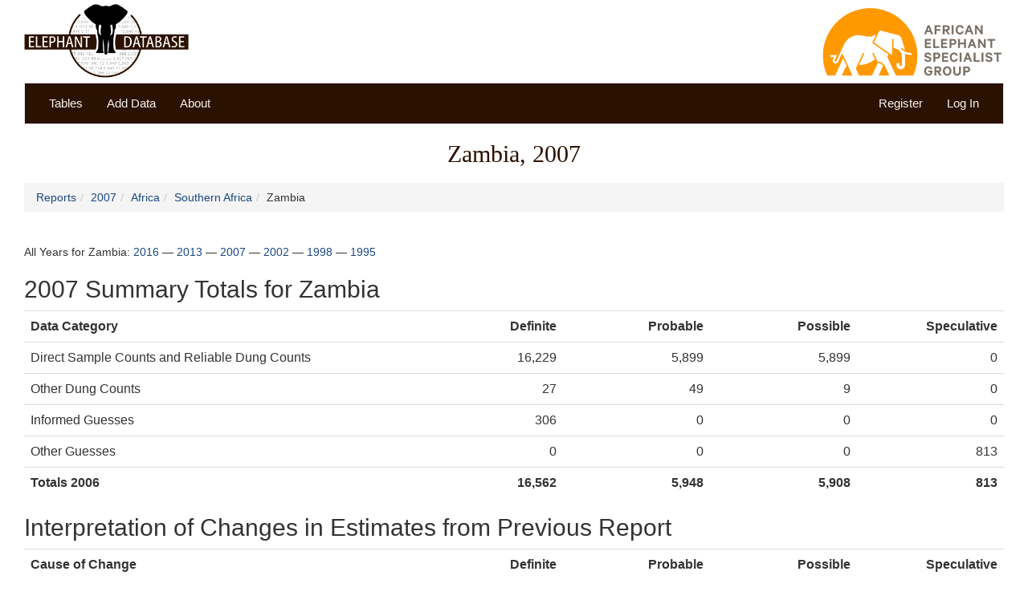

--- FILE ---
content_type: text/html; charset=utf-8
request_url: https://africanelephantdatabase.org/report/2007/Africa/Southern_Africa/Zambia
body_size: 4967
content:
<!DOCTYPE html><html><head><title>Elephant Database</title><meta name="csrf-param" content="authenticity_token" />
<meta name="csrf-token" content="G5tbYjxnbt/F6lknZDGqrPPjkDfnBOuqyf+I4K1YGSxanZCylMQdHIQK8LRwvSzebCMf8Z5tymfiIVkxqQ5jLA==" /><link rel="stylesheet" media="all" href="/assets/application-b51c55fb90e5dcc176c174e3fe489503eea707504b93e00c173c2a5552f49049.css" /><link rel="shortcut icon" type="image/png" href="/assets/favicon-75b5d79d0237fa433b5a364d6753d19fd140f7bdc4daf07902f084c94c1ff34b.png" /><link href="http://fonts.googleapis.com/css?family=Droid+Sans:regular,bold" rel="stylesheet" type="text/css" /><script src="/assets/application-3a57ca63abd85260bb839294301a472ed31856eee4bc995772e6a610ff663fbe.js"></script><script><!-- Google Analytics -->
(function (i, s, o, g, r, a, m) {
  i['GoogleAnalyticsObject'] = r;
  i[r] = i[r] || function () {
    (i[r].q = i[r].q || []).push(arguments)
  }, i[r].l = 1 * new Date();
  a = s.createElement(o),
    m = s.getElementsByTagName(o)[0];
  a.async = 1;
  a.src = g;
  m.parentNode.insertBefore(a, m)
})(window, document, 'script', 'https://www.google-analytics.com/analytics.js', 'ga');

ga('create', 'UA-128353642-1', 'auto');
ga('send', 'pageview');
<!-- End Google Analytics --></script></head><body class="bootstrapped"><div class="container-fluid"><div class="row" style="padding-top:5px; padding-bottom:5px"><div id="top"><div class="col-xs-6"><a href="/" id="logo-aed"><img alt="Elephant Database" src="/assets/elephant-database-logo-5bf3f214f3a8fa47936de97f6c4ae28636741319db19aa849135937c416ef4e7.png" /></a></div><div class="col-xs-6" style="text-align:right"><a href="/" id="logo-afesg"><img alt="African Elephant Specialist Group" src="/assets/afesg-logo-d23b14c89b8afa60823bce6d2bdbe9e621a3f7126908d1d62b334c37835611b4.png" /></a></div></div></div></div><div class="container-fluid"><div class="row"><div class="col-xs-12"><nav class="navbar navbar-default"><div class="container-fluid"><div class="navbar-header"><button aria-expanded="false" class="collapsed navbar-toggle" data-target="#bs-navbar-collapse" data-toggle="collapse" type="button"><span class="sr-only">Toggle navigation </span><span class="icon-bar"></span><span class="icon-bar"></span><span class="icon-bar"></span></button></div><div class="navbar-collapse collapse" id="bs-navbar-collapse" role="navigation"><ul class="nav navbar-nav navbar-left"><li><a href="/report/2016/Africa">Tables</a></li><li><a href="/add-data">Add Data</a></li><li><a href="/about">About</a></li></ul><ul class="nav navbar-nav navbar-right"><li><a href="/users/sign_up">Register</a></li><li><a href="/users/sign_in">Log In</a></li></ul></div></div></nav></div></div><div class="row alerts"></div></div><div class="container-fluid"><div class="row"><div class="col-xs-12"><h1>Zambia, 2007</h1><ol class="breadcrumb"><li><a href="/report">Reports</a></li><li><a href="/report/2007">2007</a></li><li><a href="/report/2007/Africa">Africa</a></li><li><a href="/report/2007/Africa/Southern_Africa">Southern Africa</a></li><li>Zambia</li></ol><p></p>All Years for Zambia: <a href="/report/2016/Africa/Southern_Africa/Zambia">2016</a> &mdash; <a href="/report/2013/Africa/Southern_Africa/Zambia">2013</a> &mdash; <a href="/report/2007/Africa/Southern_Africa/Zambia">2007</a> &mdash; <a href="/report/2002/Africa/Southern_Africa/Zambia">2002</a> &mdash; <a href="/report/1998/Africa/Southern_Africa/Zambia">1998</a> &mdash; <a href="/report/1995/Africa/Southern_Africa/Zambia">1995</a><h2 style="margin-top:20px">2007 Summary Totals for Zambia</h2><table class="table" style="font-size:16px"><tr><th width="40%"> Data Category</th><th class="numeric" width="15%"> Definite</th><th class="numeric" width="15%"> Probable</th><th class="numeric" width="15%"> Possible</th><th class="numeric" width="15%"> Speculative</th></tr><tr style="height: 24px"><td>Direct Sample Counts and Reliable Dung Counts</td><td class="numeric">16,229</td><td class="numeric">5,899</td><td class="numeric">5,899</td><td class="numeric">0</td></tr><tr style="height: 24px"><td>Other Dung Counts</td><td class="numeric">27</td><td class="numeric">49</td><td class="numeric">9</td><td class="numeric">0</td></tr><tr style="height: 24px"><td>Informed Guesses</td><td class="numeric">306</td><td class="numeric">0</td><td class="numeric">0</td><td class="numeric">0</td></tr><tr style="height: 24px"><td>Other Guesses</td><td class="numeric">0</td><td class="numeric">0</td><td class="numeric">0</td><td class="numeric">813</td></tr><tr class="totals" style="height: 24px; font-weight: bold"><td>Totals 2006</td><td class="numeric">16,562</td><td class="numeric">5,948</td><td class="numeric">5,908</td><td class="numeric">813</td></tr></table><h2>Interpretation of Changes in Estimates from Previous Report</h2><table class="table" style="font-size:16px"><tr><th width="40%"> Cause of Change</th><th class="numeric" width="15%"> Definite</th><th class="numeric" width="15%"> Probable</th><th class="numeric" width="15%"> Possible</th><th class="numeric" width="15%"> Speculative</th></tr><tr style="height: 24px;"><td>Repeat Survey</td><td class="numeric">+1,953</td><td class="numeric">+37</td><td class="numeric">-45</td><td class="numeric">0</td></tr><tr style="height: 24px;"><td>New Population</td><td class="numeric">+36</td><td class="numeric">-85</td><td class="numeric">+179</td><td class="numeric">0</td></tr><tr style="height: 24px;"><td>Different Technique</td><td class="numeric">-41</td><td class="numeric">+1,100</td><td class="numeric">-1,632</td><td class="numeric">0</td></tr><tr style="height: 24px;"><td>Different Area</td><td class="numeric">+1,806</td><td class="numeric">-2,029</td><td class="numeric">-231</td><td class="numeric">0</td></tr><tr style="height: 24px;"><td>New Guess</td><td class="numeric">+326</td><td class="numeric">0</td><td class="numeric">0</td><td class="numeric">+119</td></tr><tr style="height: 24px;"><td>New Analysis</td><td class="numeric">+29</td><td class="numeric">-37</td><td class="numeric">+5</td><td class="numeric">+477</td></tr><tr style="height: 24px;"><td>Data Degraded</td><td class="numeric">-3</td><td class="numeric">0</td><td class="numeric">0</td><td class="numeric">-19</td></tr><tr class="totals" style="height: 24px; font-weight: bold"><td>Totals</td><td class="numeric">+4,105</td><td class="numeric">-1,013</td><td class="numeric">-1,723</td><td class="numeric">+578</td></tr></table><h2>Area of Range Covered by Each Data Category (km²)</h2><table class="table" style="font-size:16px"><tr><th>Data Category</th><th class="numeric">Known Range</th><th class="numeric">Possible Range</th><th class="numeric">Total Range</th></tr><tr style="height: 24px;"><td>Direct Sample Counts and Reliable Dung Counts</td><td class="numeric">109,944</td><td class="numeric">5,143</td><td class="numeric">115,087</td></tr><tr style="height: 24px;"><td>Other Dung Counts</td><td class="numeric">482</td><td class="numeric">0</td><td class="numeric">482</td></tr><tr style="height: 24px;"><td>Informed Guesses</td><td class="numeric">75</td><td class="numeric">0</td><td class="numeric">75</td></tr><tr style="height: 24px;"><td>Other Guesses</td><td class="numeric">6,851</td><td class="numeric">734</td><td class="numeric">7,585</td></tr><tr style="height: 24px;"><td>Unassessed Range</td><td class="numeric">1,204</td><td class="numeric">76,814</td><td class="numeric">78,018</td></tr><tr class="totals" style="height: 24px; font-weight: bold"><td>Totals</td><td class="numeric">118,556</td><td class="numeric">82,692</td><td class="numeric">201,247</td></tr></table><h2>Zambia : Elephant Estimates</h2><table class="table"><tr><th style="border:none"><th style="border:none"> Cause of</th></th><th colspan="3" style="text-align:center">Survey Details<sup>2</sup></th><th colspan="2" style="text-align:center"> Number of Elephants</th><th style="border:none"></th><th style="border:none"></th><th class="numeric" style="border:none; padding-right:10px"> Area</th><th colspan="2" style="text-align:center"> Map Location</th></tr><tr><th>Input Zone</th><th>Change<sup>1</sup></th><th>Type</th><th>Reliab.</th><th>Year</th><th class="numeric">Estimate</th><th class="numeric">95% C.L.</th><th style="padding-left:10px"> Source</th><th>PFS<sup>3</sup></th><th class="numeric" style="padding-right:10px"> (km²)</th><th style="text-align:center"> Lon.</th><th style="text-align:center"> Lat.</th></tr><tr style="height:18px"><td><a href="Zambia/329">Chanjuzi Hunting Block</a></td><td>RS</td><td>AS3</td><td style="text-align:center">B</td><td>2004</td><td class="numeric">65</td><td class="numeric">      81</td><td style="padding-left:10px">Simwanza, 2004b</td><td style="text-align:center">3</td><td class="numeric" style="padding-right:10px">600</td><td style="text-align:center">  32.6E</td><td style="text-align:center">  12.3S</td></tr><tr style="height:18px"><td><a href="Zambia/222">Chiawa Game Management Area</a></td><td>RS</td><td>AS2</td><td style="text-align:center">B</td><td>2003</td><td class="numeric">45</td><td class="numeric">      53</td><td style="padding-left:10px">Dunham, 2004a</td><td style="text-align:center">3</td><td class="numeric" style="padding-right:10px">900</td><td style="text-align:center">  28.9E</td><td style="text-align:center">  15.8S</td></tr><tr style="height:18px"><td><a href="Zambia/209">Chisomo &amp; Sandwe Game Management Area</a></td><td>-</td><td>AS2</td><td style="text-align:center">B</td><td>1999</td><td class="numeric">128</td><td class="numeric">     155</td><td style="padding-left:10px">Jachmann &amp; Phiri, 1999a</td><td style="text-align:center">3</td><td class="numeric" style="padding-right:10px">750</td><td style="text-align:center">  30.9E</td><td style="text-align:center">  13.8S</td></tr><tr style="height:18px"><td><a href="Zambia/190">Isangano National Park</a></td><td>DD</td><td>GT1</td><td style="text-align:center">E</td><td>1993</td><td class="numeric">3</td><td class="numeric"></td><td style="padding-left:10px">Tembo, quest. reply, 1993</td><td style="text-align:center">3</td><td class="numeric" style="padding-right:10px">840</td><td style="text-align:center">  30.6E</td><td style="text-align:center">  11.2S</td></tr><tr style="height:18px"><td><a href="Zambia/195">Kafinde Game Management Area</a></td><td>-</td><td>IG3</td><td style="text-align:center">E</td><td>1991</td><td class="numeric">50</td><td class="numeric"></td><td style="padding-left:10px">Tembo, quest. reply, 1993</td><td style="text-align:center">2</td><td class="numeric" style="padding-right:10px">3,860</td><td style="text-align:center">  30.1E</td><td style="text-align:center">  12.4S</td></tr><tr style="height:18px"><td><a href="Zambia/835">Kafue National Park</a></td><td>DA</td><td>AS2</td><td style="text-align:center">B</td><td>2004</td><td class="numeric">6,306</td><td class="numeric">    5,227</td><td style="padding-left:10px">Simwanza, 2004a</td><td style="text-align:center">2</td><td class="numeric" style="padding-right:10px">22,400</td><td style="text-align:center">  25.9E</td><td style="text-align:center">  15.2S</td></tr><tr style="height:18px"><td><a href="Zambia/198">Kasanka National Park</a></td><td>NA</td><td>DC2</td><td style="text-align:center">C</td><td>1999</td><td class="numeric">76</td><td class="numeric">       9</td><td style="padding-left:10px">Jachmann &amp; Phiri, 1999b</td><td style="text-align:center">3</td><td class="numeric" style="padding-right:10px">390</td><td style="text-align:center">  30.2E</td><td style="text-align:center">  12.6S</td></tr><tr style="height:18px"><td><a href="Zambia/210">Kasonso-Busanga Game Management Area</a></td><td>RS</td><td>AS2</td><td style="text-align:center">B</td><td>2004</td><td class="numeric">401</td><td class="numeric">     378</td><td style="padding-left:10px">Simwanza, 2004a</td><td style="text-align:center">2</td><td class="numeric" style="padding-right:10px">7,780</td><td style="text-align:center">  25.6E</td><td style="text-align:center">  14.1S</td></tr><tr style="height:18px"><td><a href="Zambia/234">Katokota Game Ranch</a></td><td>-</td><td>AT3</td><td style="text-align:center">E</td><td>1991</td><td class="numeric">19</td><td class="numeric"></td><td style="padding-left:10px">Tembo, quest. reply, 1993</td><td style="text-align:center">5</td><td class="numeric" style="padding-right:10px">15</td><td style="text-align:center">  28.0E</td><td style="text-align:center">  16.8S</td></tr><tr style="height:18px"><td><a href="Zambia/196">Lavushi Manda National Park</a></td><td>-</td><td>IG3</td><td style="text-align:center">E</td><td>1991</td><td class="numeric">15</td><td class="numeric"></td><td style="padding-left:10px">Tembo, quest. reply, 1993</td><td style="text-align:center">3</td><td class="numeric" style="padding-right:10px">1,500</td><td style="text-align:center">  30.8E</td><td style="text-align:center">  12.4S</td></tr><tr style="height:18px"><td><a href="Zambia/220">Lower Zambezi National Park</a></td><td>RS</td><td>AS2</td><td style="text-align:center">B</td><td>2003</td><td class="numeric">1,477</td><td class="numeric">     744</td><td style="padding-left:10px">Dunham, 2004a</td><td style="text-align:center">2</td><td class="numeric" style="padding-right:10px">4,084</td><td style="text-align:center">  29.7E</td><td style="text-align:center">  15.5S</td></tr><tr style="height:18px"><td><a href="Zambia/213">Luano Game Management Area</a></td><td>-</td><td>IG3</td><td style="text-align:center">E</td><td>1996</td><td class="numeric">150</td><td class="numeric"></td><td style="padding-left:10px">Jachmann, 1996</td><td style="text-align:center">2</td><td class="numeric" style="padding-right:10px">8,930</td><td style="text-align:center">  29.6E</td><td style="text-align:center">  14.8S</td></tr><tr style="height:18px"><td><a href="Zambia/144">Luawata Hunting Block</a></td><td>RS</td><td>AS2</td><td style="text-align:center">B</td><td>2003</td><td class="numeric">968</td><td class="numeric">     652</td><td style="padding-left:10px">van der Westhuizen, 2003</td><td style="text-align:center">3</td><td class="numeric" style="padding-right:10px">1,092</td><td style="text-align:center">  31.9E</td><td style="text-align:center">  12.3S</td></tr><tr style="height:18px"><td><a href="Zambia/199">Lukusuzi National Park</a></td><td>RS</td><td>AS1</td><td style="text-align:center">B</td><td>2005</td><td class="numeric">0</td><td class="numeric">       0</td><td style="padding-left:10px">Fourie et al., 2005</td><td style="text-align:center">1</td><td class="numeric" style="padding-right:10px">3,200</td><td style="text-align:center">  32.6E</td><td style="text-align:center">  12.8S</td></tr><tr style="height:18px"><td><a href="Zambia/208">Lunga-Luswishi Game Management Area</a></td><td>RS</td><td>AS2</td><td style="text-align:center">B</td><td>2004</td><td class="numeric">195</td><td class="numeric">     169</td><td style="padding-left:10px">Simwanza, 2004a</td><td style="text-align:center">2</td><td class="numeric" style="padding-right:10px">13,340</td><td style="text-align:center">  26.9E</td><td style="text-align:center">  13.8S</td></tr><tr style="height:18px"><td><a href="Zambia/207">Lupande Game Management Area</a></td><td>-</td><td>AS2</td><td style="text-align:center">B</td><td>2002</td><td class="numeric">975</td><td class="numeric">     586</td><td style="padding-left:10px">Dunham &amp; Simwanza, 2002</td><td style="text-align:center">2</td><td class="numeric" style="padding-right:10px">4,959</td><td style="text-align:center">  32.0E</td><td style="text-align:center">  13.3S</td></tr><tr style="height:18px"><td><a href="Zambia/251">Mosi-oa-Tunya National Park</a></td><td>NG</td><td>IG3</td><td style="text-align:center">D</td><td>2006</td><td class="numeric">306</td><td class="numeric"></td><td style="padding-left:10px">Chase, 2006</td><td style="text-align:center">4</td><td class="numeric" style="padding-right:10px">66</td><td style="text-align:center">  25.8E</td><td style="text-align:center">  17.9S</td></tr><tr style="height:18px"><td><a href="Zambia/743">Mukungule Game Management Area</a></td><td>RS</td><td>AS2</td><td style="text-align:center">B</td><td>2003</td><td class="numeric">156</td><td class="numeric">     119</td><td style="padding-left:10px">van der Westhuizen, 2003</td><td style="text-align:center">3</td><td class="numeric" style="padding-right:10px">788</td><td style="text-align:center">  32.0E</td><td style="text-align:center">  11.7S</td></tr><tr style="height:18px"><td><a href="Zambia/227">Mulobezi Game Management Area</a></td><td>RS</td><td>AS2</td><td style="text-align:center">B</td><td>2004</td><td class="numeric">55</td><td class="numeric">      96</td><td style="padding-left:10px">Simwanza, 2004a</td><td style="text-align:center">2</td><td class="numeric" style="padding-right:10px">3,420</td><td style="text-align:center">  25.4E</td><td style="text-align:center">  16.5S</td></tr><tr style="height:18px"><td><a href="Zambia/218">Mumbwa Game Management Area</a></td><td>DT</td><td>AS2</td><td style="text-align:center">B</td><td>2004</td><td class="numeric">181</td><td class="numeric">     208</td><td style="padding-left:10px">Simwanza, 2004a</td><td style="text-align:center">2</td><td class="numeric" style="padding-right:10px">3,370</td><td style="text-align:center">  26.4E</td><td style="text-align:center">  15.1S</td></tr><tr style="height:18px"><td><a href="Zambia/834">Musalangu Game Management Area</a></td><td>DA</td><td>AS2</td><td style="text-align:center">B</td><td>2004</td><td class="numeric">1,011</td><td class="numeric">     898</td><td style="padding-left:10px">Simwanza, 2004b</td><td style="text-align:center">3</td><td class="numeric" style="padding-right:10px">2,190</td><td style="text-align:center">  32.8E</td><td style="text-align:center">  11.2S</td></tr><tr style="height:18px"><td><a href="Zambia/832">Mwanya Hunting Block</a></td><td>DA</td><td>AS3</td><td style="text-align:center">B</td><td>2004</td><td class="numeric">503</td><td class="numeric">     237</td><td style="padding-left:10px">Simwanza, 2004b</td><td style="text-align:center">3</td><td class="numeric" style="padding-right:10px">860</td><td style="text-align:center">  32.3E</td><td style="text-align:center">  12.7S</td></tr><tr style="height:18px"><td><a href="Zambia/879">Mweru wa Ntipa Ecosystem</a></td><td>NP</td><td>AS2</td><td style="text-align:center">B</td><td>2003</td><td class="numeric">0</td><td class="numeric"></td><td style="padding-left:10px">Simwanza, 2003</td><td style="text-align:center">1</td><td class="numeric" style="padding-right:10px">7,274</td><td style="text-align:center">  29.8E</td><td style="text-align:center">   8.7S</td></tr><tr style="height:18px"><td><a href="Zambia/221">Namwala Game Management Area</a></td><td>DT</td><td>AS2</td><td style="text-align:center">B</td><td>2004</td><td class="numeric">127</td><td class="numeric">     134</td><td style="padding-left:10px">Simwanza, 2004a</td><td style="text-align:center">2</td><td class="numeric" style="padding-right:10px">3,600</td><td style="text-align:center">  26.3E</td><td style="text-align:center">  15.5S</td></tr><tr style="height:18px"><td><a href="Zambia/240">Nchete Island Wildlife Sanctuary</a></td><td>-</td><td>AT3</td><td style="text-align:center">E</td><td>1991</td><td class="numeric">49</td><td class="numeric"></td><td style="padding-left:10px">Tembo, quest. reply, 1993</td><td style="text-align:center">4</td><td class="numeric" style="padding-right:10px">25</td><td style="text-align:center">  27.6E</td><td style="text-align:center">  17.4S</td></tr><tr style="height:18px"><td><a href="Zambia/836">Nkala Game Management Area</a></td><td>NP</td><td>AS2</td><td style="text-align:center">B</td><td>2004</td><td class="numeric">210</td><td class="numeric">     306</td><td style="padding-left:10px">Simwanza, 2004a</td><td style="text-align:center">4</td><td class="numeric" style="padding-right:10px">194</td><td style="text-align:center">  26.0E</td><td style="text-align:center">  16.0S</td></tr><tr style="height:18px"><td><a href="Zambia/194">North Luangwa National Park</a></td><td>RS</td><td>AS3</td><td style="text-align:center">B</td><td>2003</td><td class="numeric">3,235</td><td class="numeric">     695</td><td style="padding-left:10px">van der Westhuizen, 2003</td><td style="text-align:center">2</td><td class="numeric" style="padding-right:10px">4,688</td><td style="text-align:center">  32.2E</td><td style="text-align:center">  11.9S</td></tr><tr style="height:18px"><td><a href="Zambia/185">Nsumbu National Park</a></td><td>DT</td><td>AS2</td><td style="text-align:center">B</td><td>2003</td><td class="numeric">65</td><td class="numeric">      92</td><td style="padding-left:10px">Simwanza, 2003</td><td style="text-align:center">3</td><td class="numeric" style="padding-right:10px">2,063</td><td style="text-align:center">  30.4E</td><td style="text-align:center">   8.8S</td></tr><tr style="height:18px"><td><a href="Zambia/223">Nyampala Game Management Area</a></td><td>DA</td><td>AS2</td><td style="text-align:center">B</td><td>2004</td><td class="numeric">284</td><td class="numeric">     133</td><td style="padding-left:10px">Simwanza, 2004b</td><td style="text-align:center">4</td><td class="numeric" style="padding-right:10px">330</td><td style="text-align:center">  31.7E</td><td style="text-align:center">  12.5S</td></tr><tr style="height:18px"><td><a href="Zambia/219">Rufunsa Game Management Area</a></td><td>RS</td><td>AS2</td><td style="text-align:center">B</td><td>2003</td><td class="numeric">0</td><td class="numeric"></td><td style="padding-left:10px">Dunham, 2004a</td><td style="text-align:center">1</td><td class="numeric" style="padding-right:10px">3,128</td><td style="text-align:center">  30.0E</td><td style="text-align:center">  15.2S</td></tr><tr style="height:18px"><td><a href="Zambia/241">Sekula Island Wildlife Sanctuary</a></td><td>-</td><td>AT3</td><td style="text-align:center">E</td><td>1991</td><td class="numeric">7</td><td class="numeric"></td><td style="padding-left:10px">Tembo, quest. reply, 1993</td><td style="text-align:center">5</td><td class="numeric" style="padding-right:10px">10</td><td style="text-align:center">  27.5E</td><td style="text-align:center">  17.4S</td></tr><tr style="height:18px"><td><a href="Zambia/231">Sichifulo Game Management Area</a></td><td>RS</td><td>AS2</td><td style="text-align:center">B</td><td>2004</td><td class="numeric">0</td><td class="numeric"></td><td style="padding-left:10px">Simwanza, 2004a</td><td style="text-align:center">1</td><td class="numeric" style="padding-right:10px">3,600</td><td style="text-align:center">  25.7E</td><td style="text-align:center">  16.8S</td></tr><tr style="height:18px"><td><a href="Zambia/235">Sioma Ngwezi National Park</a></td><td>RS</td><td>AS2</td><td style="text-align:center">B</td><td>2005</td><td class="numeric">385</td><td class="numeric">     371</td><td style="padding-left:10px">Chase &amp; Griffin, 2005b</td><td style="text-align:center">2</td><td class="numeric" style="padding-right:10px">4,377</td><td style="text-align:center">  23.4E</td><td style="text-align:center">  17.3S</td></tr><tr style="height:18px"><td><a href="Zambia/197">South Luangwa National Park</a></td><td>-</td><td>AS2</td><td style="text-align:center">B</td><td>2002</td><td class="numeric">4,459</td><td class="numeric">    1,519</td><td style="padding-left:10px">Dunham &amp; Simwanza, 2002</td><td style="text-align:center">2</td><td class="numeric" style="padding-right:10px">8,448</td><td style="text-align:center">  31.6E</td><td style="text-align:center">  13.1S</td></tr><tr style="height:18px"><td><a href="Zambia/206">West Lunga National Park</a></td><td>-</td><td>AS3</td><td style="text-align:center">E</td><td>1996</td><td class="numeric">520</td><td class="numeric"></td><td style="padding-left:10px">C.M. Phiri, pers. comm., 1998</td><td style="text-align:center">3</td><td class="numeric" style="padding-right:10px">1,684</td><td style="text-align:center">  24.8E</td><td style="text-align:center">  12.8S</td></tr><tr style="height:18px"><td><a href="Zambia/212">West Petauke Game Management Area</a></td><td>-</td><td>AS2</td><td style="text-align:center">B</td><td>1999</td><td class="numeric">897</td><td class="numeric">    1,399</td><td style="padding-left:10px">Jachmann &amp; Phiri, 1999a</td><td style="text-align:center">3</td><td class="numeric" style="padding-right:10px">905</td><td style="text-align:center">  30.3E</td><td style="text-align:center">  14.3S</td></tr></table><p>* Range of informed guess</p><p><sup>1</sup>Key to Causes of Change (only tracked since 2007): DA: Different Area; DD: Data Degraded; DT: Different Technique; NA: New Analysis; NG: New Guess; NP: New population; PL: Population Lost; RS: Repeat Survey (RS ́ denotes a repeat survey that is not statistically comparable for reasons such as different season); –––: No Change</p><p><sup>2</sup>Key to Survey Types: AC: Aerial Count, not specified; AS: Aerial Sample Count; AT: Aerial Total Count; DC: Dung Count; EX: Extrapolation from GIS; GD: Genetic Dung Count; GS: Ground Sample Count; GT: Ground Total Count; IG: Informed Guess; IR: Individual Registration; OG: Other Guess. Survey Type is followed by an indicator of survey quality, ranked from 1 to 3 (best to worst). Survey Reliability is keyed A-E (best to worst) as <a href='/reliability'>outlined in this table</a>.</p><p><sup>3</sup>PFS: Priority for Future Surveys, ranked from 1 to 5 (highest to lowest). Based on the precision of estimates and the proportion of national range accounted for by the site in question, PFS is a measure of the importance and urgency for future population surveys. All areas of unassessed range have a priority of 1. See Introduction for details on how the PFS is derived.</p></div></div></div><div class="container-fluid"><div class="row" style="margin-top: 10px;"><div class="col-xs-12"><span id="iucn-logos"><a href="http://www.iucn.org/" id="logo-iucn"><img alt="IUCN" src="/assets/iucn_logo-06f57c0f730c8c70973109ac0f2d41e3298e2d26c8d0dfea0756d5481dec4d6e.jpg" /></a><a href="http://www.iucn.org/about/work/programmes/species/about_ssc/" id="logo-ssc"><img alt="Species Survival Commission" src="/assets/ssc2005web_res-0a2251a34d105e1c12a8e7fa5c4821ea5ffb5ba93f30868c4864e2dd6b66198e.gif" /></a></span><span id="legal"><p>All materials on this site are Copyright (C) 1995-2026 IUCN - The International Union for the Conservation of Nature.  Use is permitted only under the Creative Commons Attribution-NonCommercial-ShareAlike license (https://creativecommons.org/licenses/by-nc-sa/4.0).</p></span></div></div></div></body></html>